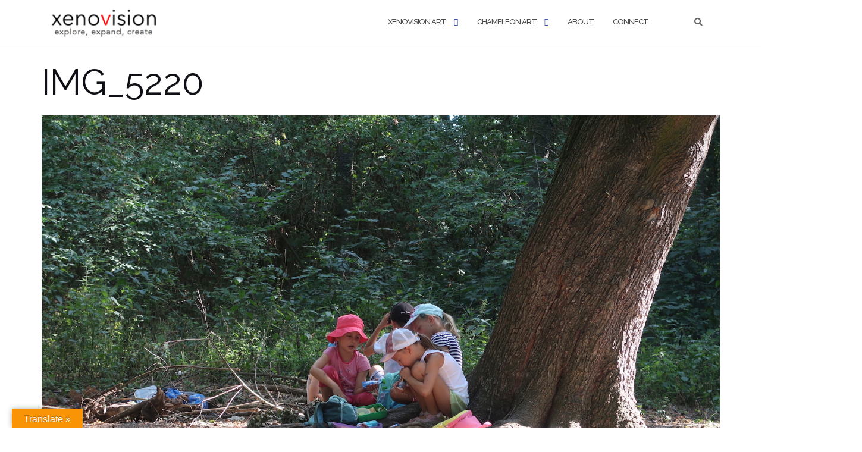

--- FILE ---
content_type: text/html; charset=UTF-8
request_url: http://www.xenovision.net/img_5220/
body_size: 13503
content:

<!DOCTYPE html>
<html dir="ltr" lang="en">
<head>
	<meta charset="UTF-8">
	<meta name="viewport" content="width=device-width, initial-scale=1">
	<link rel="profile" href="https://gmpg.org/xfn/11">
	<link rel="pingback" href="http://www.xenovision.net/xmlrpc.php">

	<title>IMG_5220 | xenovision</title>
	<style>img:is([sizes="auto" i], [sizes^="auto," i]) { contain-intrinsic-size: 3000px 1500px }</style>
	
		<!-- All in One SEO 4.9.3 - aioseo.com -->
	<meta name="description" content="Nature Art Adventure - Children&#039;s Summer Art Camp 2019" />
	<meta name="robots" content="max-image-preview:large" />
	<meta name="author" content="admin"/>
	<link rel="canonical" href="http://www.xenovision.net/img_5220/" />
	<meta name="generator" content="All in One SEO (AIOSEO) 4.9.3" />
		<script type="application/ld+json" class="aioseo-schema">
			{"@context":"https:\/\/schema.org","@graph":[{"@type":"BreadcrumbList","@id":"http:\/\/www.xenovision.net\/img_5220\/#breadcrumblist","itemListElement":[{"@type":"ListItem","@id":"http:\/\/www.xenovision.net#listItem","position":1,"name":"Home","item":"http:\/\/www.xenovision.net","nextItem":{"@type":"ListItem","@id":"http:\/\/www.xenovision.net\/img_5220\/#listItem","name":"IMG_5220"}},{"@type":"ListItem","@id":"http:\/\/www.xenovision.net\/img_5220\/#listItem","position":2,"name":"IMG_5220","previousItem":{"@type":"ListItem","@id":"http:\/\/www.xenovision.net#listItem","name":"Home"}}]},{"@type":"ItemPage","@id":"http:\/\/www.xenovision.net\/img_5220\/#itempage","url":"http:\/\/www.xenovision.net\/img_5220\/","name":"IMG_5220 | xenovision","description":"Nature Art Adventure - Children's Summer Art Camp 2019","inLanguage":"en","isPartOf":{"@id":"http:\/\/www.xenovision.net\/#website"},"breadcrumb":{"@id":"http:\/\/www.xenovision.net\/img_5220\/#breadcrumblist"},"author":{"@id":"http:\/\/www.xenovision.net\/author\/admin\/#author"},"creator":{"@id":"http:\/\/www.xenovision.net\/author\/admin\/#author"},"datePublished":"2019-09-12T09:15:15+02:00","dateModified":"2019-09-12T09:20:11+02:00"},{"@type":"Organization","@id":"http:\/\/www.xenovision.net\/#organization","name":"xenovision","description":"explore, expand, create","url":"http:\/\/www.xenovision.net\/","logo":{"@type":"ImageObject","url":"http:\/\/www.xenovision.net\/wp-content\/uploads\/2020\/11\/xenovision-f-logo-eec2-3-e1604222041310.jpg","@id":"http:\/\/www.xenovision.net\/img_5220\/#organizationLogo","width":735,"height":198,"caption":"xenovision - Lucia and Christopher Gaton - artists and designers - Prague"},"image":{"@id":"http:\/\/www.xenovision.net\/img_5220\/#organizationLogo"},"sameAs":["https:\/\/www.youtube.com\/c\/XenovisionNet\/"]},{"@type":"Person","@id":"http:\/\/www.xenovision.net\/author\/admin\/#author","url":"http:\/\/www.xenovision.net\/author\/admin\/","name":"admin","image":{"@type":"ImageObject","@id":"http:\/\/www.xenovision.net\/img_5220\/#authorImage","url":"https:\/\/secure.gravatar.com\/avatar\/1b54dc3a572f72cb85af24fd5f2db8e0fe0dfc914698adc82c7fbdecb13c4ad6?s=96&d=mm&r=g","width":96,"height":96,"caption":"admin"}},{"@type":"WebSite","@id":"http:\/\/www.xenovision.net\/#website","url":"http:\/\/www.xenovision.net\/","name":"xenovision","description":"explore, expand, create","inLanguage":"en","publisher":{"@id":"http:\/\/www.xenovision.net\/#organization"}}]}
		</script>
		<!-- All in One SEO -->

<!-- Jetpack Site Verification Tags -->
<meta name="google-site-verification" content="TdS6WM8d6mxwdfHwBSzneQ4UJGnW6-OvCPdeORwNQhc" />
<link rel='dns-prefetch' href='//translate.google.com' />
<link rel='dns-prefetch' href='//stats.wp.com' />
<link rel='dns-prefetch' href='//fonts.googleapis.com' />
<link rel='dns-prefetch' href='//v0.wordpress.com' />
<link rel="alternate" type="application/rss+xml" title="xenovision &raquo; Feed" href="http://www.xenovision.net/feed/" />
<link rel="alternate" type="text/calendar" title="xenovision &raquo; iCal Feed" href="http://www.xenovision.net/events/?ical=1" />
<script type="text/javascript">
/* <![CDATA[ */
window._wpemojiSettings = {"baseUrl":"https:\/\/s.w.org\/images\/core\/emoji\/16.0.1\/72x72\/","ext":".png","svgUrl":"https:\/\/s.w.org\/images\/core\/emoji\/16.0.1\/svg\/","svgExt":".svg","source":{"concatemoji":"http:\/\/www.xenovision.net\/wp-includes\/js\/wp-emoji-release.min.js?ver=6.8.3"}};
/*! This file is auto-generated */
!function(s,n){var o,i,e;function c(e){try{var t={supportTests:e,timestamp:(new Date).valueOf()};sessionStorage.setItem(o,JSON.stringify(t))}catch(e){}}function p(e,t,n){e.clearRect(0,0,e.canvas.width,e.canvas.height),e.fillText(t,0,0);var t=new Uint32Array(e.getImageData(0,0,e.canvas.width,e.canvas.height).data),a=(e.clearRect(0,0,e.canvas.width,e.canvas.height),e.fillText(n,0,0),new Uint32Array(e.getImageData(0,0,e.canvas.width,e.canvas.height).data));return t.every(function(e,t){return e===a[t]})}function u(e,t){e.clearRect(0,0,e.canvas.width,e.canvas.height),e.fillText(t,0,0);for(var n=e.getImageData(16,16,1,1),a=0;a<n.data.length;a++)if(0!==n.data[a])return!1;return!0}function f(e,t,n,a){switch(t){case"flag":return n(e,"\ud83c\udff3\ufe0f\u200d\u26a7\ufe0f","\ud83c\udff3\ufe0f\u200b\u26a7\ufe0f")?!1:!n(e,"\ud83c\udde8\ud83c\uddf6","\ud83c\udde8\u200b\ud83c\uddf6")&&!n(e,"\ud83c\udff4\udb40\udc67\udb40\udc62\udb40\udc65\udb40\udc6e\udb40\udc67\udb40\udc7f","\ud83c\udff4\u200b\udb40\udc67\u200b\udb40\udc62\u200b\udb40\udc65\u200b\udb40\udc6e\u200b\udb40\udc67\u200b\udb40\udc7f");case"emoji":return!a(e,"\ud83e\udedf")}return!1}function g(e,t,n,a){var r="undefined"!=typeof WorkerGlobalScope&&self instanceof WorkerGlobalScope?new OffscreenCanvas(300,150):s.createElement("canvas"),o=r.getContext("2d",{willReadFrequently:!0}),i=(o.textBaseline="top",o.font="600 32px Arial",{});return e.forEach(function(e){i[e]=t(o,e,n,a)}),i}function t(e){var t=s.createElement("script");t.src=e,t.defer=!0,s.head.appendChild(t)}"undefined"!=typeof Promise&&(o="wpEmojiSettingsSupports",i=["flag","emoji"],n.supports={everything:!0,everythingExceptFlag:!0},e=new Promise(function(e){s.addEventListener("DOMContentLoaded",e,{once:!0})}),new Promise(function(t){var n=function(){try{var e=JSON.parse(sessionStorage.getItem(o));if("object"==typeof e&&"number"==typeof e.timestamp&&(new Date).valueOf()<e.timestamp+604800&&"object"==typeof e.supportTests)return e.supportTests}catch(e){}return null}();if(!n){if("undefined"!=typeof Worker&&"undefined"!=typeof OffscreenCanvas&&"undefined"!=typeof URL&&URL.createObjectURL&&"undefined"!=typeof Blob)try{var e="postMessage("+g.toString()+"("+[JSON.stringify(i),f.toString(),p.toString(),u.toString()].join(",")+"));",a=new Blob([e],{type:"text/javascript"}),r=new Worker(URL.createObjectURL(a),{name:"wpTestEmojiSupports"});return void(r.onmessage=function(e){c(n=e.data),r.terminate(),t(n)})}catch(e){}c(n=g(i,f,p,u))}t(n)}).then(function(e){for(var t in e)n.supports[t]=e[t],n.supports.everything=n.supports.everything&&n.supports[t],"flag"!==t&&(n.supports.everythingExceptFlag=n.supports.everythingExceptFlag&&n.supports[t]);n.supports.everythingExceptFlag=n.supports.everythingExceptFlag&&!n.supports.flag,n.DOMReady=!1,n.readyCallback=function(){n.DOMReady=!0}}).then(function(){return e}).then(function(){var e;n.supports.everything||(n.readyCallback(),(e=n.source||{}).concatemoji?t(e.concatemoji):e.wpemoji&&e.twemoji&&(t(e.twemoji),t(e.wpemoji)))}))}((window,document),window._wpemojiSettings);
/* ]]> */
</script>
<style id='wp-emoji-styles-inline-css' type='text/css'>

	img.wp-smiley, img.emoji {
		display: inline !important;
		border: none !important;
		box-shadow: none !important;
		height: 1em !important;
		width: 1em !important;
		margin: 0 0.07em !important;
		vertical-align: -0.1em !important;
		background: none !important;
		padding: 0 !important;
	}
</style>
<link rel='stylesheet' id='wp-block-library-css' href='http://www.xenovision.net/wp-includes/css/dist/block-library/style.min.css?ver=6.8.3' type='text/css' media='all' />
<style id='classic-theme-styles-inline-css' type='text/css'>
/*! This file is auto-generated */
.wp-block-button__link{color:#fff;background-color:#32373c;border-radius:9999px;box-shadow:none;text-decoration:none;padding:calc(.667em + 2px) calc(1.333em + 2px);font-size:1.125em}.wp-block-file__button{background:#32373c;color:#fff;text-decoration:none}
</style>
<link rel='stylesheet' id='aioseo/css/src/vue/standalone/blocks/table-of-contents/global.scss-css' href='http://www.xenovision.net/wp-content/plugins/all-in-one-seo-pack/dist/Lite/assets/css/table-of-contents/global.e90f6d47.css?ver=4.9.3' type='text/css' media='all' />
<link rel='stylesheet' id='mediaelement-css' href='http://www.xenovision.net/wp-includes/js/mediaelement/mediaelementplayer-legacy.min.css?ver=4.2.17' type='text/css' media='all' />
<link rel='stylesheet' id='wp-mediaelement-css' href='http://www.xenovision.net/wp-includes/js/mediaelement/wp-mediaelement.min.css?ver=6.8.3' type='text/css' media='all' />
<style id='jetpack-sharing-buttons-style-inline-css' type='text/css'>
.jetpack-sharing-buttons__services-list{display:flex;flex-direction:row;flex-wrap:wrap;gap:0;list-style-type:none;margin:5px;padding:0}.jetpack-sharing-buttons__services-list.has-small-icon-size{font-size:12px}.jetpack-sharing-buttons__services-list.has-normal-icon-size{font-size:16px}.jetpack-sharing-buttons__services-list.has-large-icon-size{font-size:24px}.jetpack-sharing-buttons__services-list.has-huge-icon-size{font-size:36px}@media print{.jetpack-sharing-buttons__services-list{display:none!important}}.editor-styles-wrapper .wp-block-jetpack-sharing-buttons{gap:0;padding-inline-start:0}ul.jetpack-sharing-buttons__services-list.has-background{padding:1.25em 2.375em}
</style>
<style id='global-styles-inline-css' type='text/css'>
:root{--wp--preset--aspect-ratio--square: 1;--wp--preset--aspect-ratio--4-3: 4/3;--wp--preset--aspect-ratio--3-4: 3/4;--wp--preset--aspect-ratio--3-2: 3/2;--wp--preset--aspect-ratio--2-3: 2/3;--wp--preset--aspect-ratio--16-9: 16/9;--wp--preset--aspect-ratio--9-16: 9/16;--wp--preset--color--black: #000000;--wp--preset--color--cyan-bluish-gray: #abb8c3;--wp--preset--color--white: #ffffff;--wp--preset--color--pale-pink: #f78da7;--wp--preset--color--vivid-red: #cf2e2e;--wp--preset--color--luminous-vivid-orange: #ff6900;--wp--preset--color--luminous-vivid-amber: #fcb900;--wp--preset--color--light-green-cyan: #7bdcb5;--wp--preset--color--vivid-green-cyan: #00d084;--wp--preset--color--pale-cyan-blue: #8ed1fc;--wp--preset--color--vivid-cyan-blue: #0693e3;--wp--preset--color--vivid-purple: #9b51e0;--wp--preset--gradient--vivid-cyan-blue-to-vivid-purple: linear-gradient(135deg,rgba(6,147,227,1) 0%,rgb(155,81,224) 100%);--wp--preset--gradient--light-green-cyan-to-vivid-green-cyan: linear-gradient(135deg,rgb(122,220,180) 0%,rgb(0,208,130) 100%);--wp--preset--gradient--luminous-vivid-amber-to-luminous-vivid-orange: linear-gradient(135deg,rgba(252,185,0,1) 0%,rgba(255,105,0,1) 100%);--wp--preset--gradient--luminous-vivid-orange-to-vivid-red: linear-gradient(135deg,rgba(255,105,0,1) 0%,rgb(207,46,46) 100%);--wp--preset--gradient--very-light-gray-to-cyan-bluish-gray: linear-gradient(135deg,rgb(238,238,238) 0%,rgb(169,184,195) 100%);--wp--preset--gradient--cool-to-warm-spectrum: linear-gradient(135deg,rgb(74,234,220) 0%,rgb(151,120,209) 20%,rgb(207,42,186) 40%,rgb(238,44,130) 60%,rgb(251,105,98) 80%,rgb(254,248,76) 100%);--wp--preset--gradient--blush-light-purple: linear-gradient(135deg,rgb(255,206,236) 0%,rgb(152,150,240) 100%);--wp--preset--gradient--blush-bordeaux: linear-gradient(135deg,rgb(254,205,165) 0%,rgb(254,45,45) 50%,rgb(107,0,62) 100%);--wp--preset--gradient--luminous-dusk: linear-gradient(135deg,rgb(255,203,112) 0%,rgb(199,81,192) 50%,rgb(65,88,208) 100%);--wp--preset--gradient--pale-ocean: linear-gradient(135deg,rgb(255,245,203) 0%,rgb(182,227,212) 50%,rgb(51,167,181) 100%);--wp--preset--gradient--electric-grass: linear-gradient(135deg,rgb(202,248,128) 0%,rgb(113,206,126) 100%);--wp--preset--gradient--midnight: linear-gradient(135deg,rgb(2,3,129) 0%,rgb(40,116,252) 100%);--wp--preset--font-size--small: 13px;--wp--preset--font-size--medium: 20px;--wp--preset--font-size--large: 36px;--wp--preset--font-size--x-large: 42px;--wp--preset--spacing--20: 0.44rem;--wp--preset--spacing--30: 0.67rem;--wp--preset--spacing--40: 1rem;--wp--preset--spacing--50: 1.5rem;--wp--preset--spacing--60: 2.25rem;--wp--preset--spacing--70: 3.38rem;--wp--preset--spacing--80: 5.06rem;--wp--preset--shadow--natural: 6px 6px 9px rgba(0, 0, 0, 0.2);--wp--preset--shadow--deep: 12px 12px 50px rgba(0, 0, 0, 0.4);--wp--preset--shadow--sharp: 6px 6px 0px rgba(0, 0, 0, 0.2);--wp--preset--shadow--outlined: 6px 6px 0px -3px rgba(255, 255, 255, 1), 6px 6px rgba(0, 0, 0, 1);--wp--preset--shadow--crisp: 6px 6px 0px rgba(0, 0, 0, 1);}:where(.is-layout-flex){gap: 0.5em;}:where(.is-layout-grid){gap: 0.5em;}body .is-layout-flex{display: flex;}.is-layout-flex{flex-wrap: wrap;align-items: center;}.is-layout-flex > :is(*, div){margin: 0;}body .is-layout-grid{display: grid;}.is-layout-grid > :is(*, div){margin: 0;}:where(.wp-block-columns.is-layout-flex){gap: 2em;}:where(.wp-block-columns.is-layout-grid){gap: 2em;}:where(.wp-block-post-template.is-layout-flex){gap: 1.25em;}:where(.wp-block-post-template.is-layout-grid){gap: 1.25em;}.has-black-color{color: var(--wp--preset--color--black) !important;}.has-cyan-bluish-gray-color{color: var(--wp--preset--color--cyan-bluish-gray) !important;}.has-white-color{color: var(--wp--preset--color--white) !important;}.has-pale-pink-color{color: var(--wp--preset--color--pale-pink) !important;}.has-vivid-red-color{color: var(--wp--preset--color--vivid-red) !important;}.has-luminous-vivid-orange-color{color: var(--wp--preset--color--luminous-vivid-orange) !important;}.has-luminous-vivid-amber-color{color: var(--wp--preset--color--luminous-vivid-amber) !important;}.has-light-green-cyan-color{color: var(--wp--preset--color--light-green-cyan) !important;}.has-vivid-green-cyan-color{color: var(--wp--preset--color--vivid-green-cyan) !important;}.has-pale-cyan-blue-color{color: var(--wp--preset--color--pale-cyan-blue) !important;}.has-vivid-cyan-blue-color{color: var(--wp--preset--color--vivid-cyan-blue) !important;}.has-vivid-purple-color{color: var(--wp--preset--color--vivid-purple) !important;}.has-black-background-color{background-color: var(--wp--preset--color--black) !important;}.has-cyan-bluish-gray-background-color{background-color: var(--wp--preset--color--cyan-bluish-gray) !important;}.has-white-background-color{background-color: var(--wp--preset--color--white) !important;}.has-pale-pink-background-color{background-color: var(--wp--preset--color--pale-pink) !important;}.has-vivid-red-background-color{background-color: var(--wp--preset--color--vivid-red) !important;}.has-luminous-vivid-orange-background-color{background-color: var(--wp--preset--color--luminous-vivid-orange) !important;}.has-luminous-vivid-amber-background-color{background-color: var(--wp--preset--color--luminous-vivid-amber) !important;}.has-light-green-cyan-background-color{background-color: var(--wp--preset--color--light-green-cyan) !important;}.has-vivid-green-cyan-background-color{background-color: var(--wp--preset--color--vivid-green-cyan) !important;}.has-pale-cyan-blue-background-color{background-color: var(--wp--preset--color--pale-cyan-blue) !important;}.has-vivid-cyan-blue-background-color{background-color: var(--wp--preset--color--vivid-cyan-blue) !important;}.has-vivid-purple-background-color{background-color: var(--wp--preset--color--vivid-purple) !important;}.has-black-border-color{border-color: var(--wp--preset--color--black) !important;}.has-cyan-bluish-gray-border-color{border-color: var(--wp--preset--color--cyan-bluish-gray) !important;}.has-white-border-color{border-color: var(--wp--preset--color--white) !important;}.has-pale-pink-border-color{border-color: var(--wp--preset--color--pale-pink) !important;}.has-vivid-red-border-color{border-color: var(--wp--preset--color--vivid-red) !important;}.has-luminous-vivid-orange-border-color{border-color: var(--wp--preset--color--luminous-vivid-orange) !important;}.has-luminous-vivid-amber-border-color{border-color: var(--wp--preset--color--luminous-vivid-amber) !important;}.has-light-green-cyan-border-color{border-color: var(--wp--preset--color--light-green-cyan) !important;}.has-vivid-green-cyan-border-color{border-color: var(--wp--preset--color--vivid-green-cyan) !important;}.has-pale-cyan-blue-border-color{border-color: var(--wp--preset--color--pale-cyan-blue) !important;}.has-vivid-cyan-blue-border-color{border-color: var(--wp--preset--color--vivid-cyan-blue) !important;}.has-vivid-purple-border-color{border-color: var(--wp--preset--color--vivid-purple) !important;}.has-vivid-cyan-blue-to-vivid-purple-gradient-background{background: var(--wp--preset--gradient--vivid-cyan-blue-to-vivid-purple) !important;}.has-light-green-cyan-to-vivid-green-cyan-gradient-background{background: var(--wp--preset--gradient--light-green-cyan-to-vivid-green-cyan) !important;}.has-luminous-vivid-amber-to-luminous-vivid-orange-gradient-background{background: var(--wp--preset--gradient--luminous-vivid-amber-to-luminous-vivid-orange) !important;}.has-luminous-vivid-orange-to-vivid-red-gradient-background{background: var(--wp--preset--gradient--luminous-vivid-orange-to-vivid-red) !important;}.has-very-light-gray-to-cyan-bluish-gray-gradient-background{background: var(--wp--preset--gradient--very-light-gray-to-cyan-bluish-gray) !important;}.has-cool-to-warm-spectrum-gradient-background{background: var(--wp--preset--gradient--cool-to-warm-spectrum) !important;}.has-blush-light-purple-gradient-background{background: var(--wp--preset--gradient--blush-light-purple) !important;}.has-blush-bordeaux-gradient-background{background: var(--wp--preset--gradient--blush-bordeaux) !important;}.has-luminous-dusk-gradient-background{background: var(--wp--preset--gradient--luminous-dusk) !important;}.has-pale-ocean-gradient-background{background: var(--wp--preset--gradient--pale-ocean) !important;}.has-electric-grass-gradient-background{background: var(--wp--preset--gradient--electric-grass) !important;}.has-midnight-gradient-background{background: var(--wp--preset--gradient--midnight) !important;}.has-small-font-size{font-size: var(--wp--preset--font-size--small) !important;}.has-medium-font-size{font-size: var(--wp--preset--font-size--medium) !important;}.has-large-font-size{font-size: var(--wp--preset--font-size--large) !important;}.has-x-large-font-size{font-size: var(--wp--preset--font-size--x-large) !important;}
:where(.wp-block-post-template.is-layout-flex){gap: 1.25em;}:where(.wp-block-post-template.is-layout-grid){gap: 1.25em;}
:where(.wp-block-columns.is-layout-flex){gap: 2em;}:where(.wp-block-columns.is-layout-grid){gap: 2em;}
:root :where(.wp-block-pullquote){font-size: 1.5em;line-height: 1.6;}
</style>
<link rel='stylesheet' id='google-language-translator-css' href='http://www.xenovision.net/wp-content/plugins/google-language-translator/css/style.css?ver=6.0.20' type='text/css' media='' />
<link rel='stylesheet' id='glt-toolbar-styles-css' href='http://www.xenovision.net/wp-content/plugins/google-language-translator/css/toolbar.css?ver=6.0.20' type='text/css' media='' />
<link rel='stylesheet' id='bootstrap-css' href='http://www.xenovision.net/wp-content/themes/shapely/assets/css/bootstrap.min.css?ver=6.8.3' type='text/css' media='all' />
<link rel='stylesheet' id='font-awesome-5-css' href='http://www.xenovision.net/wp-content/plugins/beaver-builder-lite-version/fonts/fontawesome/5.15.4/css/all.min.css?ver=2.9.4.2' type='text/css' media='all' />
<link rel='stylesheet' id='font-awesome-css' href='http://www.xenovision.net/wp-content/plugins/beaver-builder-lite-version/fonts/fontawesome/5.15.4/css/v4-shims.min.css?ver=2.9.4.2' type='text/css' media='all' />
<link rel='stylesheet' id='shapely-fonts-css' href='//fonts.googleapis.com/css?family=Raleway%3A100%2C300%2C400%2C500%2C600%2C700&#038;display=swap&#038;ver=6.8.3' type='text/css' media='all' />
<link rel='stylesheet' id='flexslider-css' href='http://www.xenovision.net/wp-content/themes/shapely/assets/css/flexslider.css?ver=6.8.3' type='text/css' media='all' />
<link rel='stylesheet' id='shapely-style-css' href='http://www.xenovision.net/wp-content/themes/shapely/style.css?ver=6.8.3' type='text/css' media='all' />
<link rel='stylesheet' id='shapely-custom-css' href='http://www.xenovision.net/wp-content/themes/shapely/assets/css/custom.css?ver=6.8.3' type='text/css' media='all' />
<link rel='stylesheet' id='owl.carousel-css' href='http://www.xenovision.net/wp-content/themes/shapely/assets/js/owl-carousel/owl.carousel.min.css?ver=6.8.3' type='text/css' media='all' />
<link rel='stylesheet' id='owl.carousel.theme-css' href='http://www.xenovision.net/wp-content/themes/shapely/assets/js/owl-carousel/owl.theme.default.css?ver=6.8.3' type='text/css' media='all' />
<script type="text/javascript" src="http://www.xenovision.net/wp-includes/js/jquery/jquery.min.js?ver=3.7.1" id="jquery-core-js"></script>
<script type="text/javascript" src="http://www.xenovision.net/wp-includes/js/jquery/jquery-migrate.min.js?ver=3.4.1" id="jquery-migrate-js"></script>
<link rel="https://api.w.org/" href="http://www.xenovision.net/wp-json/" /><link rel="alternate" title="JSON" type="application/json" href="http://www.xenovision.net/wp-json/wp/v2/media/2220" /><link rel="EditURI" type="application/rsd+xml" title="RSD" href="http://www.xenovision.net/xmlrpc.php?rsd" />
<meta name="generator" content="WordPress 6.8.3" />
<link rel='shortlink' href='https://wp.me/aabVD2-zO' />
<link rel="alternate" title="oEmbed (JSON)" type="application/json+oembed" href="http://www.xenovision.net/wp-json/oembed/1.0/embed?url=http%3A%2F%2Fwww.xenovision.net%2Fimg_5220%2F" />
<link rel="alternate" title="oEmbed (XML)" type="text/xml+oembed" href="http://www.xenovision.net/wp-json/oembed/1.0/embed?url=http%3A%2F%2Fwww.xenovision.net%2Fimg_5220%2F&#038;format=xml" />
<style>p.hello{font-size:12px;color:darkgray;}#google_language_translator,#flags{text-align:left;}#google_language_translator,#language{clear:both;width:160px;text-align:right;}#language{float:right;}#flags{text-align:right;width:165px;float:right;clear:right;}#flags ul{float:right!important;}p.hello{text-align:right;float:right;clear:both;}.glt-clear{height:0px;clear:both;margin:0px;padding:0px;}#flags{width:165px;}#flags a{display:inline-block;margin-left:2px;}#google_language_translator a{display:none!important;}div.skiptranslate.goog-te-gadget{display:inline!important;}.goog-te-gadget{color:transparent!important;}.goog-te-gadget{font-size:0px!important;}.goog-branding{display:none;}.goog-tooltip{display: none!important;}.goog-tooltip:hover{display: none!important;}.goog-text-highlight{background-color:transparent!important;border:none!important;box-shadow:none!important;}#google_language_translator select.goog-te-combo{color:#000000;}div.skiptranslate{display:none!important;}body{top:0px!important;}#goog-gt-{display:none!important;}font font{background-color:transparent!important;box-shadow:none!important;position:initial!important;}#glt-translate-trigger{left:20px;right:auto;}#glt-translate-trigger > span{color:#ffffff;}#glt-translate-trigger{background:#f89406;}.goog-te-gadget .goog-te-combo{width:100%;}#google_language_translator .goog-te-gadget .goog-te-combo{background:#000000;border:0!important;}</style>		<script type="text/javascript">
			var _statcounter = _statcounter || [];
			_statcounter.push({"tags": {"author": "admin"}});
		</script>
		<meta name="tec-api-version" content="v1"><meta name="tec-api-origin" content="http://www.xenovision.net"><link rel="alternate" href="http://www.xenovision.net/wp-json/tribe/events/v1/" />	<style>img#wpstats{display:none}</style>
		<style type="text/css">a, .image-bg a, .contact-section .social-icons li a, a:visited, .footer .footer-credits a, .post-content .post-meta li a, .post-content .shapely-category a, .module.widget-handle i {color:#686868 }a:hover,
				a:active,
				a:focus,
				.post-title a:hover,
				.post-title a:focus,
				.image-bg a:hover,
				.image-bg a:focus,
				.contact-section .social-icons li a:hover,
				.contact-section .social-icons li a:focus,
				.footer .footer-credits a:hover,
				.footer .footer-credits a:focus,
				.post-content .post-meta li a:hover,
				.post-content .post-meta li a:focus,
				.widget.widget_recent_entries ul li a:focus,
				.widget.widget_recent_entries ul li a:hover,
				.widget.widget_recent_comments ul li .comment-author-link a:focus,
				.widget.widget_recent_comments ul li .comment-author-link a:hover,
				.widget.widget_archive > div ul li a:focus,
				.widget.widget_archive > div ul li a:hover,
				.widget.widget_archive ul li a:focus,
				.widget.widget_archive ul li a:hover,
				.widget.widget_categories > div ul li a:focus,
				.widget.widget_categories > div ul li a:hover,
				.widget.widget_categories ul li a:focus,
				.widget.widget_categories ul li a:hover,
				.widget.widget_meta > div ul li a:focus,
				.widget.widget_meta > div ul li a:hover,
				.widget.widget_meta ul li a:focus,
				.widget.widget_meta ul li a:hover,
				.widget.widget_pages > div ul li a:focus,
				.widget.widget_pages > div ul li a:hover,
				.widget.widget_pages ul li a:focus,
				.widget.widget_pages ul li a:hover,
				.widget.widget_nav_menu > div ul li a:focus,
				.widget.widget_nav_menu > div ul li a:hover,
				.widget.widget_nav_menu ul li a:focus,
				.widget.widget_nav_menu ul li a:hover,
				.widget.widget_nav_menu .menu > li a:focus,
				.widget.widget_nav_menu .menu > li a:hover,
				.widget.widget_tag_cloud a:focus,
				.widget.widget_tag_cloud a:hover,
				.widget_product_categories ul.product-categories li a:hover,
				.widget_product_categories ul.product-categories li a:focus,
				.widget_product_tag_cloud .tagcloud a:hover,
				.widget_product_tag_cloud .tagcloud a:focus,
				.widget_products .product_list_widget a:hover,
				.widget_products .product_list_widget a:focus,
				.woocommerce.widget ul.cart_list li a:hover,
				.woocommerce.widget ul.cart_list li a:focus,
				.woocommerce.widget ul.product_list_widget li a:hover,
				.woocommerce.widget ul.product_list_widget li a:focus,
				.woocommerce .widget_layered_nav_filters ul li a:hover,
				.woocommerce .widget_layered_nav_filters ul li a:focus,
				.woocommerce .widget_layered_nav ul li a:hover,
				.woocommerce .widget_layered_nav ul li a:focus,
				.main-navigation .menu > li > ul li:hover > a,
				.main-navigation .menu > li > ul li:focus > a,
				.main-navigation .menu > li > ul .dropdown:hover:after,
				.main-navigation .menu > li > ul .dropdown:focus:after,
				.main-navigation .menu > li > ul li.menu-item-has-children:hover:after,
				.main-navigation .menu > li > ul li.menu-item-has-children:focus:after,
				.main-navigation .menu li a:focus,
				.main-navigation .menu li:focus > a,
				.main-navigation .menu > li > ul li a:focus,
				.post-content .shapely-category a:hover,
				.post-content .shapely-category a:focus,
				.main-navigation .menu li:hover > a,
				.main-navigation .menu li:focus > a,
				.main-navigation .menu > li:hover:after,
				.main-navigation .menu > li:focus-within:after,
				.bg-dark .social-list a:hover,
				.bg-dark .social-list a:focus,
				.shapely-social .shapely-social-icon:hover,
				.shapely-social .shapely-social-icon:focus { color: #9e9e9e;}.btn-filled, .btn-filled:visited, .woocommerce #respond input#submit.alt,
          .woocommerce a.button.alt, .woocommerce button.button.alt,
          .woocommerce input.button.alt, .woocommerce #respond input#submit,
          .woocommerce a.button, .woocommerce button.button,
          .woocommerce input.button,
          .video-widget .video-controls button,
          input[type="submit"],
          button[type="submit"],
          .post-content .more-link { background:#000000 !important; border: 2px solid #000000 !important;}.shapely_home_parallax > section:not(.image-bg) .btn-white { color:#000000 !important; border: 2px solid #000000 !important; }.btn-filled:hover,
				.btn-filled:focus,
				.woocommerce #respond input#submit.alt:hover,
				.woocommerce #respond input#submit.alt:focus,
				.woocommerce a.button.alt:hover,
				.woocommerce a.button.alt:focus,
				.woocommerce button.button.alt:hover,
				.woocommerce button.button.alt:focus,
				.woocommerce input.button.alt:hover,
				.woocommerce input.button.alt:focus,
				.woocommerce #respond input#submit:hover,
				.woocommerce #respond input#submit:focus,
				.woocommerce a.button:hover,
				.woocommerce a.button:focus,
				.woocommerce button.button:hover,
				.woocommerce button.button:focus,
				.woocommerce input.button:hover,
				.woocommerce input.button:focus,
				.video-widget .video-controls button:hover,
				.video-widget .video-controls button:focus,
				input[type="submit"]:hover,
				input[type="submit"]:focus,
				button[type="submit"]:hover,
				button[type="submit"]:focus,
				.post-content .more-link:hover,
				.post-content .more-link:focus,
				.btn:not(.btn-white):hover,
				.btn:not(.btn-white):focus,
				.button:not(.btn-white):hover,
				.button:not(.btn-white):focus
				{ background: #bf0707 !important; border: 2px solid #bf0707 !important;}.shapely_home_parallax > section:not(.image-bg) .btn-white:hover,
				.shapely_home_parallax > section:not(.image-bg) .btn-white:focus,
				.pagination span:not( .dots ),
				.pagination a:hover,
				.pagination a:focus,
				.woocommerce-pagination ul.page-numbers span.page-numbers,
				.woocommerce nav.woocommerce-pagination ul li a:focus,
				.woocommerce nav.woocommerce-pagination ul li a:hover,
				.woocommerce nav.woocommerce-pagination ul li span.current { background-color: #bf0707 !important; border-color: #bf0707 !important;color: #fff !important; }.widget.widget_search .search-form > input#s:hover,
				.widget.widget_search .search-form > input#s:focus,
				.widget.widget_calendar #wp-calendar td:not(.pad):not(#next):not(#prev)#today,
				.widget_product_search .woocommerce-product-search > input.search-field:hover,
				.widget_product_search .woocommerce-product-search > input.search-field:focus,
				.widget.widget_search input[type="text"]:focus + button[type="submit"].searchsubmit,
				.widget.widget_search input[type="text"]:hover + button[type="submit"].searchsubmit,
				textarea:hover,
				textarea:focus,
				input[type="text"]:hover,
				input[type="search"]:hover,
				input[type="email"]:hover,
				input[type="tel"]:hover,
				input[type="password"]:hover,
				input[type="text"]:focus,
				input[type="search"]:focus,
				input[type="email"]:focus,
				input[type="tel"]:focus,
				input[type="password"]:focus,
				.widget.widget_product_search input[type="text"]:focus + button[type="submit"].searchsubmit,
				.widget.widget_product_search input[type="text"]:hover + button[type="submit"].searchsubmit
				{ border-color: #bf0707 !important }.widget.widget_calendar #wp-calendar > caption:after,
				.widget.widget_calendar #wp-calendar td:not(.pad):not(#next):not(#prev)#today:hover,
				.widget.widget_calendar #wp-calendar td:not(.pad):not(#next):not(#prev)#today:focus
				{ background-color: #bf0707 }.widget.widget_search input[type="text"]:focus + button[type="submit"].searchsubmit,
				.widget.widget_search input[type="text"]:hover + button[type="submit"].searchsubmit,
				.widget.widget_product_search input[type="text"]:focus + button[type="submit"].searchsubmit,
				.widget.widget_product_search input[type="text"]:hover + button[type="submit"].searchsubmit,
				.image-bg .text-slider .flex-direction-nav li a:focus:before
				{ color: #bf0707 }.page-title-section .page-title {color:#0a0a0a !important; }</style><link rel="icon" href="http://www.xenovision.net/wp-content/uploads/2019/04/cropped-xPrahaFlavcom-32x32.png" sizes="32x32" />
<link rel="icon" href="http://www.xenovision.net/wp-content/uploads/2019/04/cropped-xPrahaFlavcom-192x192.png" sizes="192x192" />
<link rel="apple-touch-icon" href="http://www.xenovision.net/wp-content/uploads/2019/04/cropped-xPrahaFlavcom-180x180.png" />
<meta name="msapplication-TileImage" content="http://www.xenovision.net/wp-content/uploads/2019/04/cropped-xPrahaFlavcom-270x270.png" />
		<style type="text/css" id="wp-custom-css">
			ul.main-menu li.header-search {
     display: none;
}		</style>
		</head>

<body class="attachment wp-singular attachment-template-default single single-attachment postid-2220 attachmentid-2220 attachment-jpeg wp-custom-logo wp-theme-shapely fl-builder-lite-2-9-4-2 fl-no-js tribe-no-js has-sidebar-right">
	<div id="page" class="site">
	<a class="skip-link screen-reader-text" href="#content">Skip to content</a>

	<header id="masthead" class="site-header" role="banner">
		<div class="nav-container">
			<nav  id="site-navigation" class="main-navigation" role="navigation">
				<div class="container nav-bar">
					<div class="flex-row">
						<div class="module left site-title-container">
							<a href="http://www.xenovision.net/" class="custom-logo-link" rel="home" itemprop="url"><img width="180" height="50" src="http://www.xenovision.net/wp-content/uploads/2019/04/xenovision-f-logo-eec2-1-200x56.png" class="custom-logo logo" alt="© xenovision@xenovision.net" itemprop="logo" decoding="async" srcset="http://www.xenovision.net/wp-content/uploads/2019/04/xenovision-f-logo-eec2-1-200x56.png 200w, http://www.xenovision.net/wp-content/uploads/2019/04/xenovision-f-logo-eec2-1-300x83.png 300w, http://www.xenovision.net/wp-content/uploads/2019/04/xenovision-f-logo-eec2-1-350x100.png 350w, http://www.xenovision.net/wp-content/uploads/2019/04/xenovision-f-logo-eec2-1.png 360w" sizes="(max-width: 180px) 100vw, 180px" data-attachment-id="333" data-permalink="http://www.xenovision.net/xenovision-f-logo-eec2-2/" data-orig-file="http://www.xenovision.net/wp-content/uploads/2019/04/xenovision-f-logo-eec2-1.png" data-orig-size="360,100" data-comments-opened="0" data-image-meta="{&quot;aperture&quot;:&quot;0&quot;,&quot;credit&quot;:&quot;&quot;,&quot;camera&quot;:&quot;&quot;,&quot;caption&quot;:&quot;&quot;,&quot;created_timestamp&quot;:&quot;0&quot;,&quot;copyright&quot;:&quot;&quot;,&quot;focal_length&quot;:&quot;0&quot;,&quot;iso&quot;:&quot;0&quot;,&quot;shutter_speed&quot;:&quot;0&quot;,&quot;title&quot;:&quot;&quot;,&quot;orientation&quot;:&quot;0&quot;}" data-image-title="xenovision f-logo eec2" data-image-description="" data-image-caption="" data-medium-file="http://www.xenovision.net/wp-content/uploads/2019/04/xenovision-f-logo-eec2-1-300x83.png" data-large-file="http://www.xenovision.net/wp-content/uploads/2019/04/xenovision-f-logo-eec2-1.png" /></a>						</div>
						<button class="module widget-handle mobile-toggle right visible-sm visible-xs">
							<i class="fa fa-bars"></i>
						</button>
						<div class="module-group right">
							<div class="module left">
								<div class="collapse navbar-collapse navbar-ex1-collapse"><ul id="menu" class="menu"><li id="menu-item-2366" class="menu-item menu-item-type-post_type menu-item-object-page menu-item-has-children menu-item-2366 dropdown"><a title="xenovision art" href="http://www.xenovision.net/xenovision/">xenovision art </a><span class="dropdown-toggle shapely-dropdown" data-toggle="dropdown"><i class="fa fa-angle-down" aria-hidden="true"></i></span>
<ul role="menu" class=" dropdown-menu">
	<li id="menu-item-384" class="menu-item menu-item-type-post_type menu-item-object-page menu-item-has-children menu-item-384 dropdown"><a title="LIGHT - Sculptures" href="http://www.xenovision.net/xenovision/light/">LIGHT &#8211; Sculptures </a><span class="dropdown-toggle shapely-dropdown" data-toggle="dropdown"><i class="fa fa-angle-down" aria-hidden="true"></i></span>
	<ul role="menu" class=" dropdown-menu">
		<li id="menu-item-2340" class="menu-item menu-item-type-post_type menu-item-object-page menu-item-2340"><a title="Oracle of Human Spirits" href="http://www.xenovision.net/xenovision/light/oracle-of-human-spirits/">Oracle of Human Spirits</a></li>
		<li id="menu-item-487" class="menu-item menu-item-type-post_type menu-item-object-page menu-item-487"><a title="Oracle of Tempe" href="http://www.xenovision.net/xenovision/light/oracle-of-tempe/">Oracle of Tempe</a></li>
		<li id="menu-item-512" class="menu-item menu-item-type-post_type menu-item-object-page menu-item-512"><a title="Between Mars &#038; Jupiter" href="http://www.xenovision.net/xenovision/light/between-mars-jupiter/">Between Mars &#038; Jupiter</a></li>
		<li id="menu-item-936" class="menu-item menu-item-type-post_type menu-item-object-page menu-item-936"><a title="Alien Spirits" href="http://www.xenovision.net/xenovision/light/alien-spirits/">Alien Spirits</a></li>
		<li id="menu-item-549" class="menu-item menu-item-type-post_type menu-item-object-page menu-item-549"><a title="Oracle of Gaia" href="http://www.xenovision.net/xenovision/light/oracle-of-gaia/">Oracle of Gaia</a></li>
		<li id="menu-item-562" class="menu-item menu-item-type-post_type menu-item-object-page menu-item-562"><a title="Totems for Ōmeteōtl" href="http://www.xenovision.net/xenovision/light/totems-for-ometeotl/">Totems for Ōmeteōtl</a></li>
		<li id="menu-item-601" class="menu-item menu-item-type-post_type menu-item-object-page menu-item-601"><a title="Hecate" href="http://www.xenovision.net/xenovision/light/hecate/">Hecate</a></li>
		<li id="menu-item-8468" class="menu-item menu-item-type-post_type menu-item-object-page menu-item-8468"><a title="Worlds in Collision" href="http://www.xenovision.net/xenovision/light/worlds-in-collision/">Worlds in Collision</a></li>
		<li id="menu-item-595" class="menu-item menu-item-type-post_type menu-item-object-page menu-item-595"><a title="Unbalance between Man &#038; Nature" href="http://www.xenovision.net/xenovision/light/unbalance-between-man-nature/">Unbalance between Man &#038; Nature</a></li>
		<li id="menu-item-591" class="menu-item menu-item-type-post_type menu-item-object-page menu-item-591"><a title="Lifeline for Kobe" href="http://www.xenovision.net/xenovision/light/lifeline-for-kobe/">Lifeline for Kobe</a></li>
	</ul>
</li>
	<li id="menu-item-386" class="menu-item menu-item-type-post_type menu-item-object-page menu-item-has-children menu-item-386 dropdown"><a title="EARTH - Ceramics" href="http://www.xenovision.net/xenovision/earth/">EARTH &#8211; Ceramics </a><span class="dropdown-toggle shapely-dropdown" data-toggle="dropdown"><i class="fa fa-angle-down" aria-hidden="true"></i></span>
	<ul role="menu" class=" dropdown-menu">
		<li id="menu-item-7666" class="menu-item menu-item-type-post_type menu-item-object-page menu-item-has-children menu-item-7666 dropdown"><a title="Lucia’s Ceramics" href="http://www.xenovision.net/xenovision/earth/lucias-ceramics/">Lucia’s Ceramics </a><span class="dropdown-toggle shapely-dropdown" data-toggle="dropdown"><i class="fa fa-angle-down" aria-hidden="true"></i></span>
		<ul role="menu" class=" dropdown-menu">
			<li id="menu-item-7667" class="menu-item menu-item-type-post_type menu-item-object-page menu-item-7667"><a title="Lucia – Arizona" href="http://www.xenovision.net/xenovision/earth/lucias-ceramics/lucia-arizona/">Lucia – Arizona</a></li>
			<li id="menu-item-8207" class="menu-item menu-item-type-post_type menu-item-object-page menu-item-has-children menu-item-8207 dropdown"><a title="Lucia – Czech" href="http://www.xenovision.net/xenovision/earth/lucias-ceramics/lucia-czech/">Lucia – Czech </a><span class="dropdown-toggle shapely-dropdown" data-toggle="dropdown"><i class="fa fa-angle-down" aria-hidden="true"></i></span>
			<ul role="menu" class=" dropdown-menu">
				<li id="menu-item-8160" class="menu-item menu-item-type-post_type menu-item-object-page menu-item-8160"><a title="Porcelain Pinch Pots" href="http://www.xenovision.net/xenovision/earth/lucias-ceramics/lucia-czech/porcelain/">Porcelain Pinch Pots</a></li>
				<li id="menu-item-8159" class="menu-item menu-item-type-post_type menu-item-object-page menu-item-8159"><a title="Glazing Adventures" href="http://www.xenovision.net/xenovision/earth/lucias-ceramics/lucia-czech/glazing-adventures/">Glazing Adventures</a></li>
				<li id="menu-item-8310" class="menu-item menu-item-type-post_type menu-item-object-page menu-item-8310"><a title="Cobalt and Iron" href="http://www.xenovision.net/xenovision/earth/lucias-ceramics/lucia-czech/cobalt-and-iron/">Cobalt and Iron</a></li>
			</ul>
</li>
			<li id="menu-item-7755" class="menu-item menu-item-type-post_type menu-item-object-page menu-item-7755"><a title="Lucia – Japan" href="http://www.xenovision.net/xenovision/earth/lucias-ceramics/lucia-japan/">Lucia – Japan</a></li>
		</ul>
</li>
		<li id="menu-item-624" class="menu-item menu-item-type-post_type menu-item-object-page menu-item-624"><a title="Aiculove" href="http://www.xenovision.net/xenovision/earth/aiculove/">Aiculove</a></li>
		<li id="menu-item-1000" class="menu-item menu-item-type-post_type menu-item-object-page menu-item-1000"><a title="Abyss" href="http://www.xenovision.net/xenovision/earth/abyss/">Abyss</a></li>
		<li id="menu-item-1016" class="menu-item menu-item-type-post_type menu-item-object-page menu-item-1016"><a title="Genki Neutron" href="http://www.xenovision.net/xenovision/earth/genki-neutron/">Genki Neutron</a></li>
		<li id="menu-item-1032" class="menu-item menu-item-type-post_type menu-item-object-page menu-item-1032"><a title="Atomic Spirits" href="http://www.xenovision.net/xenovision/earth/atomic-spirits/">Atomic Spirits</a></li>
		<li id="menu-item-1288" class="menu-item menu-item-type-post_type menu-item-object-page menu-item-1288"><a title="Chawan" href="http://www.xenovision.net/xenovision/earth/chawan/">Chawan</a></li>
		<li id="menu-item-1322" class="menu-item menu-item-type-post_type menu-item-object-page menu-item-1322"><a title="Colors n Gold" href="http://www.xenovision.net/xenovision/earth/colors-n-gold/">Colors n Gold</a></li>
		<li id="menu-item-1344" class="menu-item menu-item-type-post_type menu-item-object-page menu-item-1344"><a title="Yokkaichi" href="http://www.xenovision.net/xenovision/earth/yokkaichi/">Yokkaichi</a></li>
		<li id="menu-item-1361" class="menu-item menu-item-type-post_type menu-item-object-page menu-item-1361"><a title="Indigo Blue" href="http://www.xenovision.net/xenovision/earth/indigo-blue/">Indigo Blue</a></li>
		<li id="menu-item-1388" class="menu-item menu-item-type-post_type menu-item-object-page menu-item-1388"><a title="Human Spirits" href="http://www.xenovision.net/xenovision/earth/human-spirits/">Human Spirits</a></li>
		<li id="menu-item-1876" class="menu-item menu-item-type-post_type menu-item-object-page menu-item-1876"><a title="Uchu No Tani" href="http://www.xenovision.net/xenovision/earth/uchu-no-tani/">Uchu No Tani</a></li>
		<li id="menu-item-7347" class="menu-item menu-item-type-post_type menu-item-object-page menu-item-7347"><a title="Ceramic Videos" href="http://www.xenovision.net/xenovision/earth/ceramic-videos/">Ceramic Videos</a></li>
	</ul>
</li>
	<li id="menu-item-413" class="menu-item menu-item-type-post_type menu-item-object-page menu-item-has-children menu-item-413 dropdown"><a title="STUDIO - Spaces" href="http://www.xenovision.net/xenovision/studio/">STUDIO &#8211; Spaces </a><span class="dropdown-toggle shapely-dropdown" data-toggle="dropdown"><i class="fa fa-angle-down" aria-hidden="true"></i></span>
	<ul role="menu" class=" dropdown-menu">
		<li id="menu-item-1068" class="menu-item menu-item-type-post_type menu-item-object-page menu-item-1068"><a title="KVAK" href="http://www.xenovision.net/xenovision/studio/kvak/">KVAK</a></li>
		<li id="menu-item-1103" class="menu-item menu-item-type-post_type menu-item-object-page menu-item-1103"><a title="NPC" href="http://www.xenovision.net/xenovision/studio/npc/">NPC</a></li>
		<li id="menu-item-1117" class="menu-item menu-item-type-post_type menu-item-object-page menu-item-1117"><a title="Haru" href="http://www.xenovision.net/xenovision/studio/haru/">Haru</a></li>
		<li id="menu-item-1130" class="menu-item menu-item-type-post_type menu-item-object-page menu-item-1130"><a title="Komono" href="http://www.xenovision.net/xenovision/studio/komono/">Komono</a></li>
		<li id="menu-item-1201" class="menu-item menu-item-type-post_type menu-item-object-page menu-item-1201"><a title="Omi" href="http://www.xenovision.net/xenovision/studio/omi/">Omi</a></li>
	</ul>
</li>
</ul>
</li>
<li id="menu-item-2357" class="menu-item menu-item-type-post_type menu-item-object-page menu-item-has-children menu-item-2357 dropdown"><a title="Chameleon Art" href="http://www.xenovision.net/chameleon-art/">Chameleon Art </a><span class="dropdown-toggle shapely-dropdown" data-toggle="dropdown"><i class="fa fa-angle-down" aria-hidden="true"></i></span>
<ul role="menu" class=" dropdown-menu">
	<li id="menu-item-385" class="menu-item menu-item-type-post_type menu-item-object-page menu-item-has-children menu-item-385 dropdown"><a title="Community Projects" href="http://www.xenovision.net/chameleon-art/human/">Community Projects </a><span class="dropdown-toggle shapely-dropdown" data-toggle="dropdown"><i class="fa fa-angle-down" aria-hidden="true"></i></span>
	<ul role="menu" class=" dropdown-menu">
		<li id="menu-item-2438" class="menu-item menu-item-type-post_type menu-item-object-page menu-item-has-children menu-item-2438 dropdown"><a title="Czech" href="http://www.xenovision.net/chameleon-art/human/czech/">Czech </a><span class="dropdown-toggle shapely-dropdown" data-toggle="dropdown"><i class="fa fa-angle-down" aria-hidden="true"></i></span>
		<ul role="menu" class=" dropdown-menu">
			<li id="menu-item-10066" class="menu-item menu-item-type-post_type menu-item-object-page menu-item-10066"><a title="Venuses of Vrbičky" href="http://www.xenovision.net/chameleon-art/human/czech/venuses-of-vrbicky/">Venuses of Vrbičky</a></li>
			<li id="menu-item-9062" class="menu-item menu-item-type-post_type menu-item-object-page menu-item-9062"><a title="5-Days to the Moon" href="http://www.xenovision.net/5-days-to-the-moon/">5-Days to the Moon</a></li>
			<li id="menu-item-6437" class="menu-item menu-item-type-post_type menu-item-object-page menu-item-6437"><a title="Dinosaur Day" href="http://www.xenovision.net/chameleon-art/human/dinosaur-day/">Dinosaur Day</a></li>
			<li id="menu-item-1922" class="menu-item menu-item-type-post_type menu-item-object-page menu-item-1922"><a title="Shared Drawings – Faces I" href="http://www.xenovision.net/chameleon-art/human/shared-drawings/">Shared Drawings – Faces I</a></li>
			<li id="menu-item-1949" class="menu-item menu-item-type-post_type menu-item-object-page menu-item-1949"><a title="Shared Drawing – Faces II" href="http://www.xenovision.net/chameleon-art/human/shared-drawing-faces-ii/">Shared Drawing – Faces II</a></li>
		</ul>
</li>
		<li id="menu-item-2439" class="menu-item menu-item-type-post_type menu-item-object-page menu-item-has-children menu-item-2439 dropdown"><a title="Wales" href="http://www.xenovision.net/chameleon-art/human/wales/">Wales </a><span class="dropdown-toggle shapely-dropdown" data-toggle="dropdown"><i class="fa fa-angle-down" aria-hidden="true"></i></span>
		<ul role="menu" class=" dropdown-menu">
			<li id="menu-item-973" class="menu-item menu-item-type-post_type menu-item-object-page menu-item-973"><a title="Grow Wild" href="http://www.xenovision.net/chameleon-art/human/grow-wild/">Grow Wild</a></li>
			<li id="menu-item-945" class="menu-item menu-item-type-post_type menu-item-object-page menu-item-945"><a title="Forest School" href="http://www.xenovision.net/chameleon-art/human/forest-school/">Forest School</a></li>
			<li id="menu-item-960" class="menu-item menu-item-type-post_type menu-item-object-page menu-item-960"><a title="Broneirion" href="http://www.xenovision.net/chameleon-art/human/broneirion/">Broneirion</a></li>
			<li id="menu-item-941" class="menu-item menu-item-type-post_type menu-item-object-page menu-item-941"><a title="Maesyrhandir" href="http://www.xenovision.net/chameleon-art/human/maesyrhandir/">Maesyrhandir</a></li>
			<li id="menu-item-937" class="menu-item menu-item-type-post_type menu-item-object-page menu-item-937"><a title="Tregynon" href="http://www.xenovision.net/chameleon-art/human/tregyon/">Tregynon</a></li>
		</ul>
</li>
		<li id="menu-item-2440" class="menu-item menu-item-type-post_type menu-item-object-page menu-item-has-children menu-item-2440 dropdown"><a title="Japan" href="http://www.xenovision.net/chameleon-art/human/japan/">Japan </a><span class="dropdown-toggle shapely-dropdown" data-toggle="dropdown"><i class="fa fa-angle-down" aria-hidden="true"></i></span>
		<ul role="menu" class=" dropdown-menu">
			<li id="menu-item-1050" class="menu-item menu-item-type-post_type menu-item-object-page menu-item-1050"><a title="Fukushima Children" href="http://www.xenovision.net/chameleon-art/human/fukushima-children/">Fukushima Children</a></li>
			<li id="menu-item-1236" class="menu-item menu-item-type-post_type menu-item-object-page menu-item-1236"><a title="Cosmic Seed" href="http://www.xenovision.net/chameleon-art/human/cosmic-seed/">Cosmic Seed</a></li>
			<li id="menu-item-1218" class="menu-item menu-item-type-post_type menu-item-object-page menu-item-1218"><a title="Dream Catcher" href="http://www.xenovision.net/chameleon-art/human/dream-catcher/">Dream Catcher</a></li>
			<li id="menu-item-1881" class="menu-item menu-item-type-post_type menu-item-object-page menu-item-1881"><a title="Animal Spirits" href="http://www.xenovision.net/chameleon-art/human/animal-spirits/">Animal Spirits</a></li>
			<li id="menu-item-1751" class="menu-item menu-item-type-post_type menu-item-object-page menu-item-1751"><a title="Painted Dreams" href="http://www.xenovision.net/chameleon-art/human/japan/painted-dreams/">Painted Dreams</a></li>
			<li id="menu-item-1035" class="menu-item menu-item-type-post_type menu-item-object-page menu-item-1035"><a title="Kodomoen" href="http://www.xenovision.net/chameleon-art/human/kodomoen/">Kodomoen</a></li>
			<li id="menu-item-1230" class="menu-item menu-item-type-post_type menu-item-object-page menu-item-1230"><a title="Clay Day" href="http://www.xenovision.net/chameleon-art/human/clay-day/">Clay Day</a></li>
			<li id="menu-item-1043" class="menu-item menu-item-type-post_type menu-item-object-page menu-item-1043"><a title="Kurisu Desu" href="http://www.xenovision.net/chameleon-art/human/kurisu-desu/">Kurisu Desu</a></li>
		</ul>
</li>
	</ul>
</li>
	<li id="menu-item-5580" class="menu-item menu-item-type-post_type menu-item-object-page menu-item-5580"><a title="Children&#039;s Summer Camps" href="http://www.xenovision.net/chameleon-art/childrens-summer-camps/">Children&#8217;s Summer Camps</a></li>
	<li id="menu-item-1432" class="menu-item menu-item-type-post_type menu-item-object-page menu-item-1432"><a title="Class Calendar" href="http://www.xenovision.net/events/">Class Calendar</a></li>
</ul>
</li>
<li id="menu-item-9071" class="menu-item menu-item-type-post_type menu-item-object-page menu-item-9071"><a title="About" href="http://www.xenovision.net/about/">About</a></li>
<li id="menu-item-9073" class="menu-item menu-item-type-post_type menu-item-object-page menu-item-9073"><a title="Connect" href="http://www.xenovision.net/contact/">Connect</a></li>
</ul></div>							</div>
							<!--end of menu module-->
							<div class="module widget-handle search-widget-handle hidden-xs hidden-sm">
								<button class="search">
									<i class="fa fa-search"></i>
									<span class="title">Site Search</span>
								</button>
								<div class="function">
									<form role="search"  method="get" class="search-form" action="http://www.xenovision.net/" method="get" class="search-form" action="http://www.xenovision.net/">
		<div class="search-form-wrapper">
			<input type="search" class="search-field" placeholder="Search &hellip;" value="" name="s" />
			<button type="submit" class="search-submit">
				<span class="screen-reader-text">Search</span>
				<i class="fas fa-search" aria-hidden="true"></i>
			</button>
		</div>
	</form>								</div>
							</div>
						</div>
						<!--end of module group-->
					</div>
				</div>
			</nav><!-- #site-navigation -->
		</div>
	</header><!-- #masthead -->
	<div id="content" class="main-container">
					<div class="header-callout">
						
		<!-- Rank Math SEO's Breadcrumb Function -->
							</div>
		
		<section class="content-area  pt0 ">
			<div id="main" class="container" role="main">
	<div class="row">
				<div id="primary" class="col-md-8 mb-xs-24 full-width">
			
<article id="post-2220" class="post-2220 attachment type-attachment status-inherit hentry">
	<header class="entry-header">
				<h1 class="entry-title">IMG_5220</h1>	</header><!-- .entry-header -->

	<div class="entry-content">
		<img width="1500" height="1000" src="http://www.xenovision.net/wp-content/uploads/2019/09/IMG_5220.jpg" class="attachment-full size-full" alt="" data-attachment-id="2220" data-permalink="http://www.xenovision.net/img_5220/" data-orig-file="http://www.xenovision.net/wp-content/uploads/2019/09/IMG_5220.jpg" data-orig-size="1500,1000" data-comments-opened="0" data-image-meta="{&quot;aperture&quot;:&quot;3.2&quot;,&quot;credit&quot;:&quot;&quot;,&quot;camera&quot;:&quot;Canon PowerShot G7 X Mark II&quot;,&quot;caption&quot;:&quot;&quot;,&quot;created_timestamp&quot;:&quot;1564102544&quot;,&quot;copyright&quot;:&quot;&quot;,&quot;focal_length&quot;:&quot;36.8&quot;,&quot;iso&quot;:&quot;125&quot;,&quot;shutter_speed&quot;:&quot;0.01&quot;,&quot;title&quot;:&quot;&quot;,&quot;orientation&quot;:&quot;1&quot;}" data-image-title="IMG_5220" data-image-description="&lt;p&gt;Chameleon Art &#8211; xenovision@xenovision.net&lt;/p&gt;
" data-image-caption="&lt;p&gt;Nature Art Adventure &#8211; Children&#8217;s Summer Art Camp 2019&lt;/p&gt;
" data-medium-file="http://www.xenovision.net/wp-content/uploads/2019/09/IMG_5220-300x200.jpg" data-large-file="http://www.xenovision.net/wp-content/uploads/2019/09/IMG_5220-1024x683.jpg" />Chameleon Art - xenovision@xenovision.net	</div><!-- .entry-content -->
			<hr/>
		<div class="shapely-next-prev row">
			<div class="col-md-6 text-left">
				<div class="wrapper"><span class="fa fa-angle-left"></span> <a href="http://www.xenovision.net/img_5220/" rel="prev">IMG_5220</a></div>			</div>
			<div class="col-md-6 text-right">
							</div>
		</div>
	</article><!-- #post-## -->
		</div><!-- #primary -->
			</div>

</div><!-- #main -->
</section><!-- section -->

<div class="footer-callout">
	</div>

<footer id="colophon" class="site-footer footer bg-dark" role="contentinfo">
	<div class="container footer-inner">
		<div class="row">
			

<div class="footer-widget-area">
	
			<div class="col-md-3 col-sm-6 footer-widget" role="complementary">
			<div id="text-2" class="widget widget_text">			<div class="textwidget"><p><a href="http://www.xenovision.net/cookie-policy/">Cookies &amp; Privacy Policy</a></p>
</div>
		</div>		</div><!-- .widget-area .second -->
	
	
	</div>
		</div>

		<div class="row">
			<div class="site-info col-sm-6">
				<div class="copyright-text">
					xenovision © 2025				</div>
				<div class="footer-credits">
					Theme by <a href="https://colorlib.com/" target="_blank" rel="nofollow noopener" title="Colorlib">Colorlib</a> Powered by <a href="https://wordpress.org/" target="_blank" title="WordPress.org">WordPress</a>				</div>
			</div><!-- .site-info -->
			<div class="col-sm-6 text-right">
							</div>
		</div>
	</div>

	<a class="btn btn-sm fade-half back-to-top inner-link" href="#top"><i class="fa fa-angle-up"></i></a>
</footer><!-- #colophon -->
</div>
</div><!-- #page -->

<script type="speculationrules">
{"prefetch":[{"source":"document","where":{"and":[{"href_matches":"\/*"},{"not":{"href_matches":["\/wp-*.php","\/wp-admin\/*","\/wp-content\/uploads\/*","\/wp-content\/*","\/wp-content\/plugins\/*","\/wp-content\/themes\/shapely\/*","\/*\\?(.+)"]}},{"not":{"selector_matches":"a[rel~=\"nofollow\"]"}},{"not":{"selector_matches":".no-prefetch, .no-prefetch a"}}]},"eagerness":"conservative"}]}
</script>
<div id="glt-translate-trigger"><span class="translate">Translate »</span></div><div id="glt-toolbar"></div><div id="flags" style="display:none" class="size18"><ul id="sortable" class="ui-sortable"><li id="English"><a href="#" title="English" class="nturl notranslate en flag English"></a></li><li id="Czech"><a href="#" title="Czech" class="nturl notranslate cs flag Czech"></a></li><li id="German"><a href="#" title="German" class="nturl notranslate de flag German"></a></li><li id="Japanese"><a href="#" title="Japanese" class="nturl notranslate ja flag Japanese"></a></li></ul></div><div id='glt-footer'><div id="google_language_translator" class="default-language-en"></div></div><script>function GoogleLanguageTranslatorInit() { new google.translate.TranslateElement({pageLanguage: 'en', includedLanguages:'cs,en,de,ja', autoDisplay: false}, 'google_language_translator');}</script>		<!-- Start of StatCounter Code -->
		<script>
			<!--
			var sc_project=4620346;
			var sc_security="d9efb66e";
			var sc_invisible=1;
		</script>
        <script type="text/javascript" src="https://www.statcounter.com/counter/counter.js" async></script>
		<noscript><div class="statcounter"><a title="web analytics" href="https://statcounter.com/"><img class="statcounter" src="https://c.statcounter.com/4620346/0/d9efb66e/1/" alt="web analytics" /></a></div></noscript>
		<!-- End of StatCounter Code -->
				<script>
		( function ( body ) {
			'use strict';
			body.className = body.className.replace( /\btribe-no-js\b/, 'tribe-js' );
		} )( document.body );
		</script>
		<script> /* <![CDATA[ */var tribe_l10n_datatables = {"aria":{"sort_ascending":": activate to sort column ascending","sort_descending":": activate to sort column descending"},"length_menu":"Show _MENU_ entries","empty_table":"No data available in table","info":"Showing _START_ to _END_ of _TOTAL_ entries","info_empty":"Showing 0 to 0 of 0 entries","info_filtered":"(filtered from _MAX_ total entries)","zero_records":"No matching records found","search":"Search:","all_selected_text":"All items on this page were selected. ","select_all_link":"Select all pages","clear_selection":"Clear Selection.","pagination":{"all":"All","next":"Next","previous":"Previous"},"select":{"rows":{"0":"","_":": Selected %d rows","1":": Selected 1 row"}},"datepicker":{"dayNames":["Sunday","Monday","Tuesday","Wednesday","Thursday","Friday","Saturday"],"dayNamesShort":["Sun","Mon","Tue","Wed","Thu","Fri","Sat"],"dayNamesMin":["S","M","T","W","T","F","S"],"monthNames":["January","February","March","April","May","June","July","August","September","October","November","December"],"monthNamesShort":["January","February","March","April","May","June","July","August","September","October","November","December"],"monthNamesMin":["Jan","Feb","Mar","Apr","May","Jun","Jul","Aug","Sep","Oct","Nov","Dec"],"nextText":"Next","prevText":"Prev","currentText":"Today","closeText":"Done","today":"Today","clear":"Clear"}};/* ]]> */ </script><script type="text/javascript" src="http://www.xenovision.net/wp-content/plugins/the-events-calendar/common/build/js/user-agent.js?ver=da75d0bdea6dde3898df" id="tec-user-agent-js"></script>
<script type="text/javascript" src="http://www.xenovision.net/wp-content/plugins/google-language-translator/js/scripts.js?ver=6.0.20" id="scripts-js"></script>
<script type="text/javascript" src="//translate.google.com/translate_a/element.js?cb=GoogleLanguageTranslatorInit" id="scripts-google-js"></script>
<script type="text/javascript" src="http://www.xenovision.net/wp-content/themes/shapely/assets/js/skip-link-focus-fix.js?ver=20160115" id="shapely-skip-link-focus-fix-js"></script>
<script type="text/javascript" src="http://www.xenovision.net/wp-content/themes/shapely/assets/js/flexslider.min.js?ver=20160222" id="flexslider-js"></script>
<script type="text/javascript" src="http://www.xenovision.net/wp-content/themes/shapely/assets/js/owl-carousel/owl.carousel.min.js?ver=20160115" id="owl.carousel-js"></script>
<script type="text/javascript" src="http://www.xenovision.net/wp-content/plugins/beaver-builder-lite-version/js/jquery.imagesloaded.min.js?ver=2.9.4.2" id="imagesloaded-js"></script>
<script type="text/javascript" id="shapely-scripts-js-extra">
/* <![CDATA[ */
var ShapelyAdminObject = {"sticky_header":""};
/* ]]> */
</script>
<script type="text/javascript" src="http://www.xenovision.net/wp-content/themes/shapely/assets/js/shapely-scripts.js?ver=20180423" id="shapely-scripts-js"></script>
<script type="text/javascript" id="kaliforms-submission-frontend-js-extra">
/* <![CDATA[ */
var KaliFormsObject = {"ajaxurl":"http:\/\/www.xenovision.net\/wp-admin\/admin-ajax.php","ajax_nonce":"871e20c0dc"};
/* ]]> */
</script>
<script type="text/javascript" src="http://www.xenovision.net/wp-content/plugins/kali-forms/public/assets/submissions/frontend/js/kaliforms-submissions.js?ver=2.4.8" id="kaliforms-submission-frontend-js"></script>
<script type="text/javascript" id="jetpack-stats-js-before">
/* <![CDATA[ */
_stq = window._stq || [];
_stq.push([ "view", {"v":"ext","blog":"150606496","post":"2220","tz":"1","srv":"www.xenovision.net","j":"1:15.4"} ]);
_stq.push([ "clickTrackerInit", "150606496", "2220" ]);
/* ]]> */
</script>
<script type="text/javascript" src="https://stats.wp.com/e-202603.js" id="jetpack-stats-js" defer="defer" data-wp-strategy="defer"></script>

</body>
</html>
